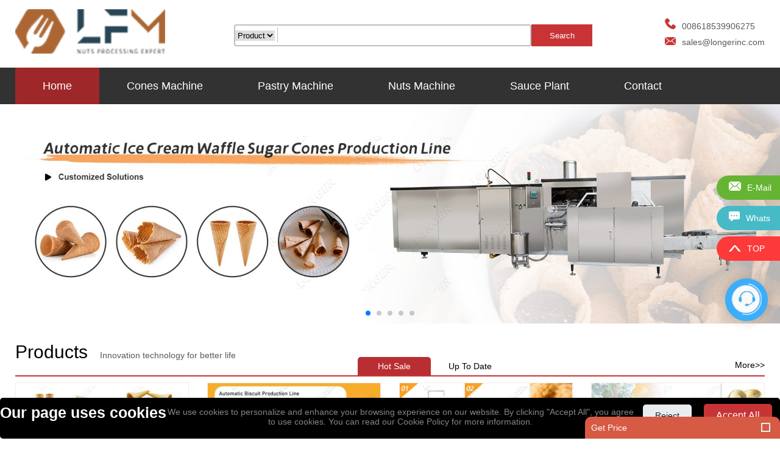

--- FILE ---
content_type: text/html
request_url: https://www.longer-machinery.com/
body_size: 8870
content:
<!DOCTYPE html>
<html>
	<head>
		<meta charset="utf-8">
		<meta name="viewport" content="width=device-width, initial-scale=1.0">
		<title>LFM - The Top Manufacturer For Food Processing Machinery</title>
		<meta name="keywords" content="ice cream cones machine,instant noodles machine,machine,wafer line,cone production line,biscuit production line" />
		<meta name="description" content="LFM provides first-class ice cream cones machines,biscuit production line,instant noodles machine,cake production line and enterprise production solutions for global users." />
		<meta name="generator" content="Longer" />
		<meta name="author" content="Longer" />
		<meta property="og:locale" content="en_US" />
		<meta property="og:type" content="site" />
		<meta property="og:title" content="LFM - The Top Manufacturer For Food Processing Machinery" />
		<meta property="og:description" content="LFM provides first-class ice cream cones machines,biscuit production line,instant noodles machine,cake production line and enterprise production solutions for global users." />
		<meta property="og:url" content="https://www.longer-machinery.com" />
		<meta property="og:sitename" content="LFM - The Top Manufacturer For Food Processing Machinery" />
		<link rel="canonical" href="https://www.longer-machinery.com"/>
		<link rel="stylesheet" type="text/css" href="/templets/maketpl/style/bootstrap.min.css"/>
		<link rel="stylesheet" type="text/css" href="/templets/maketpl/style/swiper.min.css"/>
		<link rel="stylesheet" type="text/css" href="/templets/maketpl/style/index.css"/>
		<script>(function(w,d,s,l,i){w[l]=w[l]||[];w[l].push({'gtm.start':
new Date().getTime(),event:'gtm.js'});var f=d.getElementsByTagName(s)[0],
j=d.createElement(s),dl=l!='dataLayer'?'&l='+l:'';j.async=true;j.src=
'https://www.googletagmanager.com/gtm.js?id='+i+dl;f.parentNode.insertBefore(j,f);
})(window,document,'script','dataLayer','GTM-P9QG66');</script>
<!-- End Google Tag Manager -->
<!--Bing代码-->
<meta name="msvalidate.01" content="02C2AAEFE10764348D21CC30DAE1050A" />

<meta name="viewport" content="width=device-width,initial-scale=1,minimum-scale=1,maximum-scale=1, user-scalable=no" />

		<script src='https://www.google.com/recaptcha/api.js?hl=en' async defer></script>
		<script src="/templets/maketpl/js/swiper.js" type="text/javascript" charset="utf-8"></script>
		<script src="/templets/maketpl/js/jquery.min.js" type="text/javascript" charset="utf-8"></script>
		<script src="/templets/maketpl/js/index.js" type="text/javascript" charset="utf-8"></script>
	</head>
	<body>
	<!-- Google Tag Manager (noscript) -->
<noscript><iframe src="https://www.googletagmanager.com/ns.html?id=GTM-P9QG66"
height="0" width="0" style="display:none;visibility:hidden"></iframe></noscript>
<!-- End Google Tag Manager (noscript) -->				
		<div class="wrap">
			<header>
				<div class="top">
					<div class="container">
						<div class="row">
							<div class="logo fl_l">
								<a href="/" title=""><img src="/templets/maketpl/images/logo.png" alt=""/></a>
							</div>
							<div class="search fl_l">
								<form  method="get"  action="https://www.longer-machinery.com/plus/search.php">
									<input type="hidden" name="pagesize" value="12" />
									<div class="search_l fl_l">
										<select name="typeid">
											<option value="7">Product</option>
											<option value="30">News</option>
											<option value="19">Case</option>
										</select>
										<input type="text"  id="txt" value="" name="q"/>
									</div>
									<button>Search</button>
								</form>
							</div>
							<ul class="top_con fl_r">
								<li><img src="/templets/maketpl/images/teln.png" alt=""/><a href="tel:008618539906275" title="">008618539906275</a></li>
								<li><img src="/templets/maketpl/images/emailn.png" alt=""/><a href="mailto:sales@longerinc.com" title="">sales@longerinc.com</a></li>
							</ul>
							<div class="clearfix"></div>
						</div>
					</div>		
				</div>
				<div class="menu">
					<div class="container">
						<div class="row">
							<ul>
								<li class="active"><a href="/" title="">Home</a></li>
								<li><a href="https://www.longer-machinery.com/products/product/cone-machine/" title="">Cones Machine</a></li>
								<li>	
									<a href="https://www.longer-machinery.com/product/noodle-plant/" title="">Pastry Machine</a>
								</li>
								<li><a href="https://www.longer-machinery.com/products/nut-machine/" title="">Nuts Machine</a></li>
								<li><a href="https://www.longer-machinery.com/product/sauce-plant/" title="">Sauce Plant</a></li>
								<li>
									<a href="/contact/" title="">Contact</a>
								</li>
							</ul>
						</div>
					</div>
				</div>
			</header>
			<div class="header-mb">
				<div class="container">
					<div class="logo-mb fl_l">
						<a href="" title=""><img src="/templets/maketpl/images/logo.png" alt=""/></a>
					</div>
					<div class="menu-mb fl_r">
						<img src="/templets/maketpl/images/menun2.png" alt=""/>
						<div class="menu-mb-down">
							<ul>
								<li class="active"><a href="/" title="">Home</a></li>
								<li><a href="https://www.longer-machinery.com/solution.html" title="">Solution</a></li>
								<li>
									<a href="/products/" title="">Products</a>
								</li>
								<li><a href="/about/" title="">About& </a><a href="/service/" title="">Service</a></li>
								<li>
								    <a href="/news/" title="News & Case">News & Case</a></li>
								<li>
									<a href="/gallery/" title="">Gallery</a>
								</li>
								<li>
									<a href="/contact/" title="">Contact</a>
								</li>
							</ul>
						</div>
					</div>
					<div class="clearfix"></div>
					<div class="search-mb">
						<form action="https://www.longer-machinery.com/plus/search.php" method="get">
							<input type="hidden" name="typeid" value="7" />
							<input type="text" name="q" id="" value="" placeholder="Search here"/>
							<button><img src="/templets/maketpl/images/search.png" alt=""/></button>
						</form>
					</div>
				</div>
			</div>
			<div class="banner">
				<div class="swiper-container sw2">
			        <div class="swiper-wrapper">
			        	<div class="swiper-slide" >
                       		<a href="https://www.longer-machinery.com/products/product/cone-machine/sugar-cones-line.html"  title="Automatic Ice Cream Waffle Sugar Cones Production Line">
                       			<img src="/uploads/230818/3-230QQ92K55J.jpg" alt="" />
                    		</a>
			             </div>
<div class="swiper-slide" >
                       		<a href="https://www.longer-machinery.com/products/product/cone-machine/wafer-cone-line.html"  title="Automatic Ice Cream Wafer Cones Processing Line">
                       			<img src="/uploads/230818/3-230QQ92A2N9.jpg" alt="" />
                    		</a>
			             </div>
<div class="swiper-slide" >
                       		<a href="https://www.longer-machinery.com/products/product/wafer-plant/biscuit-line.html"  title="Automatic Biscuit Production Line">
                       			<img src="/uploads/230818/3-230QQ92605220.jpg" alt="" />
                    		</a>
			             </div>
<div class="swiper-slide" >
                       		<a href="https://www.longer-machinery.com/product/noodle-plant/spring-roll-machine.html"  title="Fully Automated Spring Roll Production Line ">
                       			<img src="/uploads/230818/3-230QQ92542505.jpg" alt="" />
                    		</a>
			             </div>
<div class="swiper-slide" >
                       		<a href="https://www.longer-machinery.com/products/product/wafer-plant/cake-making-machine.html"  title="Fully Automated Cake Production Line  ">
                       			<img src="/uploads/230818/3-230QQ92514T4.jpg" alt="" />
                    		</a>
			             </div>

			        </div>
			        <div class="swiper-pagination banner_page page1"></div>
				</div>
			</div>
			<div class="banner banner-mb">
				<div class="swiper-container sw2">
			        <div class="swiper-wrapper">
			            <div class="swiper-slide" >
			           		<a href="https://www.longer-machinery.com/products/product/cone-machine/egg-tart-shell-machine.html"  title="">
			           			<img src="/templets/maketpl/images/bannermb1.jpg" alt="" />
			        		</a>
			            </div>
						<div class="swiper-slide" >
							<a href="https://www.longer-machinery.com/products/product/cone-machine/sugar-cones-line.html"  title="">
								<img src="/templets/maketpl/images/bannermb2.jpg" alt="" />
							</a>
						</div>
						<div class="swiper-slide" >
							<a href="https://www.longer-machinery.com/products/product/cone-machine/wafer-cone-line.html"  title="">
								<img src="/templets/maketpl/images/bannermb3.jpg" alt="" />
							</a>
						</div>
						<div class="swiper-slide" >
							<a href="https://www.longer-machinery.com/products/product/wafer-plant/biscuit-line.html"  title="">
								<img src="/templets/maketpl/images/bannermb4.jpg" alt="" />
							</a>
						</div>
						<div class="swiper-slide" >
							<a href="https://www.longer-machinery.com/product/noodle-plant/spring-roll-machine.html"  title="">
								<img src="/templets/maketpl/images/bannermb5.jpg" alt="" />
							</a>
						</div>
						<div class="swiper-slide" >
							<a href="https://www.longer-machinery.com/products/product/wafer-plant/cake-making-machine.html"  title="">
								<img src="/templets/maketpl/images/bannermb6.jpg" alt="" />
							</a>
						</div>
						<div class="swiper-slide" >
							<a href="https://www.longer-machinery.com/product/noodle-plant/instant-noodle-plant.html"  title="">
								<img src="/templets/maketpl/images/bannermb7.jpg" alt="" />
							</a>
						</div>
						<div class="swiper-slide" >
							<a href="https://www.longer-machinery.com/products/product/cone-machine/egg-tart-shell-machine.html"  title="">
								<img src="/templets/maketpl/images/bannermb8.jpg" alt="" />
							</a>
						</div>
			        </div>
			        <div class="swiper-pagination banner_page page1"></div>
				</div>
			</div>
			<div class="prolist-mb">
				<div class="container">
					<div class="row">
						<div class="col-xs-3">
							<dl>
								<a href="https://www.longer-machinery.com/products/product/cone-machine/" title="">
									<dt><img src="/templets/maketpl/images/pro1.png" alt=""/></dt>
									<dd>Cones Machine</dd>
								</a>
							</dl>
						</div>
						<div class="col-xs-3">
							<dl>
								<a href="https://www.longer-machinery.com/products/product/wafer-plant/" title="">
									<dt><img src="/templets/maketpl/images/pro2.png" alt=""/></dt>
									<dd>Pastry Machine</dd>
								</a>
							</dl>
						</div>
						<div class="col-xs-3">
							<dl>
								<a href="https://www.longer-machinery.com/product/noodle-plant/" title="">
									<dt><img src="/templets/maketpl/images/pro3.png" alt=""/></dt>
									<dd>Noodles Machine</dd>
								</a>
							</dl>
						</div>
						<div class="col-xs-3">
							<dl>
								<a href="https://www.longer-machinery.com/product/chips-plant/" title="">
									<dt><img src="/templets/maketpl/images/pro4.png" alt=""/></dt>
									<dd>Chips Machine </dd>
								</a>
							</dl>
						</div>
						<div class="col-xs-3">
							<dl>
								<a href="https://www.longer-machinery.com/products/nut-machine/" title="">
									<dt><img src="/templets/maketpl/images/pro5.png" alt=""/></dt>
									<dd>Nuts Machine</dd>
								</a>
							</dl>
						</div>
						<div class="col-xs-3">
							<dl>
								<a href="https://www.longer-machinery.com/product/brittle/" title="">
									<dt><img src="/templets/maketpl/images/pro6.png" alt=""/></dt>
									<dd>Brittle Plant</dd>
								</a>
							</dl>
						</div>
						<div class="col-xs-3">
							<dl>
								<a href="https://www.longer-machinery.com/product/sauce-plant/" title="">
									<dt><img src="/templets/maketpl/images/pro7.png" alt=""/></dt>
									<dd>Sauce Plant</dd>
								</a>
							</dl>
						</div>
						<div class="col-xs-3">
							<dl>
								<a href="https://www.longer-machinery.com/products/" title="">
									<dt><img src="/templets/maketpl/images/pro8.png" alt=""/></dt>
									<dd>All Products</dd>
								</a>
							</dl>
						</div>
						<div class="clearfix"></div>
					</div>
				</div>
			</div>
			<div class="product-mb">
				<div class="container">
					<div class="pro-mb-tit">
						<img src="/templets/maketpl/images/pro.png" alt=""/>Big Hits
						<a href="" title="">See More ></a>
					</div>
					<div class="pro-mb-mian">
						<div class="swiper-container gallery-top">
					        <div class="swiper-wrapper">
					        	<div class="swiper-slide">
					            	<div class="pro-mb-con">
					            		<div class="row">
					            			<a href="/products/nut-machine/peanut-cutting-machine-for-sale.html" title="500kg/h Roasted Peanut Peeling and Half Cutting Machine">
						            			<div class="col-xs-5">
						            				<img src="/uploads/250507/3-25050GH559647.jpg" alt="500kg/h Roasted Peanut Peeling and Half Cutting Machine"/>
						            			</div>
						            			<div class="col-xs-7">
						            				<h3>500kg/h Roasted Peanut Peeling and Half Cutting Machine</h3>
						            				<span>See More</span>
						            			</div>
						            			<div class="clearfix"></div>
					            			</a>
					            		</div>
					            	</div>
					            </div>
<div class="swiper-slide">
					            	<div class="pro-mb-con">
					            		<div class="row">
					            			<a href="/products/washing/salad-processing-line.html" title="Automatic Salad Vegetable Processing Plant for Lettuce Cucumber">
						            			<div class="col-xs-5">
						            				<img src="/uploads/240815/1-240Q51Q443295.jpg" alt="Automatic Salad Vegetable Processing Plant for Lettuce Cucumber"/>
						            			</div>
						            			<div class="col-xs-7">
						            				<h3>Automatic Salad Vegetable Processing Plant for Lettuce Cucumber</h3>
						            				<span>See More</span>
						            			</div>
						            			<div class="clearfix"></div>
					            			</a>
					            		</div>
					            	</div>
					            </div>
<div class="swiper-slide">
					            	<div class="pro-mb-con">
					            		<div class="row">
					            			<a href="/products/washing/vegetable-washer.html" title="Stainless Steel Leaves Vegetable Washing Machine with Air Bubble Cleaning">
						            			<div class="col-xs-5">
						            				<img src="/uploads/210305/3-210305131I5328.jpg" alt="Stainless Steel Leaves Vegetable Washing Machine with Air Bubble Cleaning"/>
						            			</div>
						            			<div class="col-xs-7">
						            				<h3>Stainless Steel Leaves Vegetable Washing Machine with Air Bubble Cleaning</h3>
						            				<span>See More</span>
						            			</div>
						            			<div class="clearfix"></div>
					            			</a>
					            		</div>
					            	</div>
					            </div>
<div class="swiper-slide">
					            	<div class="pro-mb-con">
					            		<div class="row">
					            			<a href="/products/product/cone-machine/wafer-cones-machine.html" title="Ice Cream Wafer Cones Making Machine for Factory Use Price">
						            			<div class="col-xs-5">
						            				<img src="/uploads/200514/3-2005141Q55QT.jpg" alt="Ice Cream Wafer Cones Making Machine for Factory Use Price"/>
						            			</div>
						            			<div class="col-xs-7">
						            				<h3>Ice Cream Wafer Cones Making Machine for Factory Use Price</h3>
						            				<span>See More</span>
						            			</div>
						            			<div class="clearfix"></div>
					            			</a>
					            		</div>
					            	</div>
					            </div>
<div class="swiper-slide">
					            	<div class="pro-mb-con">
					            		<div class="row">
					            			<a href="/products/product/cone-machine/wafer-cone-line.html" title="Automatic Ice Cream Wafer Cones Processing Line Price">
						            			<div class="col-xs-5">
						            				<img src="/uploads/200109/3-200109113203P2.jpg" alt="Automatic Ice Cream Wafer Cones Processing Line Price"/>
						            			</div>
						            			<div class="col-xs-7">
						            				<h3>Automatic Ice Cream Wafer Cones Processing Line Price</h3>
						            				<span>See More</span>
						            			</div>
						            			<div class="clearfix"></div>
					            			</a>
					            		</div>
					            	</div>
					            </div>

					        </div>
					   	</div>						    							
						<div class="swiper-container gallery-thumbs">
					        <div class="swiper-wrapper">
					        	<div class="swiper-slide"><img src="/uploads/250507/3-25050GH559647.jpg" alt="500kg/h Roasted Peanut Peeling and Half Cutting Machine"/></div>
<div class="swiper-slide"><img src="/uploads/240815/1-240Q51Q443295.jpg" alt="Automatic Salad Vegetable Processing Plant for Lettuce Cucumber"/></div>
<div class="swiper-slide"><img src="/uploads/210305/3-210305131I5328.jpg" alt="Stainless Steel Leaves Vegetable Washing Machine with Air Bubble Cleaning"/></div>
<div class="swiper-slide"><img src="/uploads/200514/3-2005141Q55QT.jpg" alt="Ice Cream Wafer Cones Making Machine for Factory Use Price"/></div>
<div class="swiper-slide"><img src="/uploads/200109/3-200109113203P2.jpg" alt="Automatic Ice Cream Wafer Cones Processing Line Price"/></div>
<div class="swiper-slide"><img src="/uploads/210305/3-21030511134OF.jpg" alt="Durable Fruit Strawberry Washing Equipment Supplier"/></div>
						           
					       </div>
					 	</div>	
					</div>
				</div>
			</div>
			<div class="product">
				<div class="container">
					<div class="row">
						<div class="product-tit">
							<div class="product-tit-l fl_l">
								<a href="https://www.longer-machinery.com/products/"><span>Products</span></a>Innovation technology for better life
							</div>
							<div class="product-tit-m fl_l">
								<ul>
									<li class="active"><a>Hot Sale</a></li>
									<li><a>Up To Date</a></li>
								</ul>
							</div>
							<div class="product-tit-r fl_r">
								<a href="https://www.longer-machinery.com/products/" title="">More>></a>
							</div>
							<div class="clearfix"></div>
						</div>
						<div class="main-mb-tit">
							<div class="container">
								<img src="/templets/maketpl/images/hot.png" alt=""/>Hot Product
								<a href="https://www.longer-machinery.com/products/" title="">See More ></a>
							</div>
						</div>
						<div class="product-main product-block">
							<div class="row">
								<div class="col-md-3 col-xs-6 col-sm-6">
									<div class="product-con">
										<a href="/products/product/cone-machine/wafer-cone-line.html" title="Automatic Ice Cream Wafer Cones Processing Line Price">
											<img src="/uploads/200109/3-200109113203P2.jpg" alt="Automatic Ice Cream Wafer Cones Processing Line Price"/>
											<div class="product-con-tit">
												<h3>Automatic Ice Cream Wafer Cones Processing Line Price</h3>
											</div>
										</a>
									</div>
								</div>
<div class="col-md-3 col-xs-6 col-sm-6">
									<div class="product-con">
										<a href="/products/product/wafer-plant/biscuit-line.html" title="Multifunctional Biscuit Automatic Processing Plant Manufacturer">
											<img src="/uploads/230920/3-230920141125644.jpg" alt="Multifunctional Biscuit Automatic Processing Plant Manufacturer"/>
											<div class="product-con-tit">
												<h3>Multifunctional Biscuit Automatic Processing Plant Manufacturer</h3>
											</div>
										</a>
									</div>
								</div>
<div class="col-md-3 col-xs-6 col-sm-6">
									<div class="product-con">
										<a href="/product/chips-plant/chicken-nuggets-machine.html" title="Chicken Nuggets Processing Line|Chicken Nuggets Frying Plant">
											<img src="/uploads/230920/3-230920141045N4.jpg" alt="Chicken Nuggets Processing Line|Chicken Nuggets Frying Plant"/>
											<div class="product-con-tit">
												<h3>Chicken Nuggets Processing Line|Chicken Nuggets Frying Plant</h3>
											</div>
										</a>
									</div>
								</div>
<div class="col-md-3 col-xs-6 col-sm-6">
									<div class="product-con">
										<a href="/products/product/cone-machine/egg-tart-shell-machine.html" title="Automatic Tartlet Egg Tart Shells Press Machine">
											<img src="/uploads/230919/3-2309191KU2W6.jpg" alt="Automatic Tartlet Egg Tart Shells Press Machine"/>
											<div class="product-con-tit">
												<h3>Automatic Tartlet Egg Tart Shells Press Machine</h3>
											</div>
										</a>
									</div>
								</div>
<div class="col-md-3 col-xs-6 col-sm-6">
									<div class="product-con">
										<a href="/product/noodle-plant/instant-noodle-plant.html" title="<strong>Fried Instant Noodle Processing Line|Full Instant Noodle Plant</strong>">
											<img src="/uploads/160819/3-160Q91AFN59.jpg" alt="<strong>Fried Instant Noodle Processing Line|Full Instant Noodle Plant</strong>"/>
											<div class="product-con-tit">
												<h3><strong>Fried Instant Noodle Processing Line|Full Instant Noodle Plant</strong></h3>
											</div>
										</a>
									</div>
								</div>
<div class="col-md-3 col-xs-6 col-sm-6">
									<div class="product-con">
										<a href="/product/noodle-plant/spring-roll-machine.html" title="<strong>Fully Automatic Spring Rolls Making Machine Factory Price</strong>">
											<img src="/uploads/220316/3-220316164R2520.jpg" alt="<strong>Fully Automatic Spring Rolls Making Machine Factory Price</strong>"/>
											<div class="product-con-tit">
												<h3><strong>Fully Automatic Spring Rolls Making Machine Factory Price</strong></h3>
											</div>
										</a>
									</div>
								</div>
<div class="col-md-3 col-xs-6 col-sm-6">
									<div class="product-con">
										<a href="/products/product/cone-machine/waffle-cones-machine.html" title="Crisp Ice Cream Waffle Cones Making Machine Manufacturer">
											<img src="/uploads/200723/3-200H311194AH.jpg" alt="Crisp Ice Cream Waffle Cones Making Machine Manufacturer"/>
											<div class="product-con-tit">
												<h3>Crisp Ice Cream Waffle Cones Making Machine Manufacturer</h3>
											</div>
										</a>
									</div>
								</div>
<div class="col-md-3 col-xs-6 col-sm-6">
									<div class="product-con">
										<a href="/products/product/cone-machine/sugar-cones-line.html" title="Automatic Ice Cream Waffle Sugar Cones Production Line">
											<img src="/uploads/200401/3-2004011P012453.jpg" alt="Automatic Ice Cream Waffle Sugar Cones Production Line"/>
											<div class="product-con-tit">
												<h3>Automatic Ice Cream Waffle Sugar Cones Production Line</h3>
											</div>
										</a>
									</div>
								</div>
	

								<div class="clearfix"></div>
							</div>
						</div>
						<div class="product-main">
							<div class="row">
								<div class="col-md-3 col-xs-6 col-sm-6">
									<div class="product-con">
										<a href="/products/product/cone-machine/wafer-cone-line.html" title="Automatic Ice Cream Wafer Cones Processing Line Price">
											<img src="/uploads/200109/3-200109113203P2.jpg" alt="Automatic Ice Cream Wafer Cones Processing Line Price"/>
											<div class="product-con-tit">
												<h3>Automatic Ice Cream Wafer Cones Processing Line Price</h3>
											</div>
										</a>
									</div>
								</div>
<div class="col-md-3 col-xs-6 col-sm-6">
									<div class="product-con">
										<a href="/product/noodle-plant/spring-roll-machine.html" title="<strong>Fully Automatic Spring Rolls Making Machine Factory Price</strong>">
											<img src="/uploads/220316/3-220316164R2520.jpg" alt="<strong>Fully Automatic Spring Rolls Making Machine Factory Price</strong>"/>
											<div class="product-con-tit">
												<h3><strong>Fully Automatic Spring Rolls Making Machine Factory Price</strong></h3>
											</div>
										</a>
									</div>
								</div>
<div class="col-md-3 col-xs-6 col-sm-6">
									<div class="product-con">
										<a href="/products/product/cone-machine/waffle-cones-machine.html" title="Crisp Ice Cream Waffle Cones Making Machine Manufacturer">
											<img src="/uploads/200723/3-200H311194AH.jpg" alt="Crisp Ice Cream Waffle Cones Making Machine Manufacturer"/>
											<div class="product-con-tit">
												<h3>Crisp Ice Cream Waffle Cones Making Machine Manufacturer</h3>
											</div>
										</a>
									</div>
								</div>
<div class="col-md-3 col-xs-6 col-sm-6">
									<div class="product-con">
										<a href="/product/noodle-plant/lumpia-wrapper-maker.html" title="<strong>Egg Roll Skin Machine Lumpia Wrapper Making Equipment</strong>">
											<img src="/uploads/220303/3-2203031H324145.jpg" alt="<strong>Egg Roll Skin Machine Lumpia Wrapper Making Equipment</strong>"/>
											<div class="product-con-tit">
												<h3><strong>Egg Roll Skin Machine Lumpia Wrapper Making Equipment</strong></h3>
											</div>
										</a>
									</div>
								</div>
<div class="col-md-3 col-xs-6 col-sm-6">
									<div class="product-con">
										<a href="/product/noodle-plant/injera-maker.html" title="<strong>Automatic Lumpia Spring Roll Wrapper Machine Supplier</strong>">
											<img src="/uploads/220303/3-2203031A4261O.jpg" alt="<strong>Automatic Lumpia Spring Roll Wrapper Machine Supplier</strong>"/>
											<div class="product-con-tit">
												<h3><strong>Automatic Lumpia Spring Roll Wrapper Machine Supplier</strong></h3>
											</div>
										</a>
									</div>
								</div>
<div class="col-md-3 col-xs-6 col-sm-6">
									<div class="product-con">
										<a href="/product/noodle-plant/injera-baking-machine.html" title="<strong>Automatic Continuous Injera Making Machine Production Line For Sale</strong>">
											<img src="/uploads/210506/3-2105061K600158.jpg" alt="<strong>Automatic Continuous Injera Making Machine Production Line For Sale</strong>"/>
											<div class="product-con-tit">
												<h3><strong>Automatic Continuous Injera Making Machine Production Line For Sale</strong></h3>
											</div>
										</a>
									</div>
								</div>
<div class="col-md-3 col-xs-6 col-sm-6">
									<div class="product-con">
										<a href="/product/chips-plant/auto-fryer.html" title="Industrial Continuous Fryer For Chips Peanuts Gulab Jamun">
											<img src="/uploads/200423/3-2004231S151453.jpg" alt="Industrial Continuous Fryer For Chips Peanuts Gulab Jamun"/>
											<div class="product-con-tit">
												<h3>Industrial Continuous Fryer For Chips Peanuts Gulab Jamun</h3>
											</div>
										</a>
									</div>
								</div>
<div class="col-md-3 col-xs-6 col-sm-6">
									<div class="product-con">
										<a href="/products/product/cone-machine/cones-maker-40.html" title="Ice Cream Wafer Cones Maker Machine Price LGDW-40">
											<img src="/uploads/200416/3-200416154T92a.jpg" alt="Ice Cream Wafer Cones Maker Machine Price LGDW-40"/>
											<div class="product-con-tit">
												<h3>Ice Cream Wafer Cones Maker Machine Price LGDW-40</h3>
											</div>
										</a>
									</div>
								</div>
			
								<div class="clearfix"></div>
							</div>
						</div>
					</div>
				</div>
			</div>
			<div class="blog-mb">
				<div class="main-mb-tit">
					<div class="container">
						<img src="/templets/maketpl/images/blog.png" alt=""/>News/Cases
						<a href="https://www.longer-machinery.com/news/" title="">See More ></a>
					</div>
				</div>
				<div class="container">
					<div class="blog-mb-con">
						<div class="row">
							<a href="/news/how-automation-changing-spring-roll-manu.html" title="How Automation Is Changing Spring Roll Manufacturing">
								<div class="col-xs-7">
									<div class="blog-mb-l">
										<h3>How Automation Is Changing Spring Roll Manufacturing</h3>
										<p>Making spring rolls at scale is no longer just about speed — it's about precision, hygiene, and consistency. That’s w...</p>
										<span>See More ></span>
									</div>
								</div>
								<div class="col-xs-5">
									<img src="/uploads/250808/3-250PQ636264Q.jpg" alt=""/>
								</div>
								<div class="clearfix"></div>
							</a>
						</div>
					</div>
<div class="blog-mb-con">
						<div class="row">
							<a href="/news/improve-quality-output-spring-roll-produ.html" title="Improve Quality and Output with a Spring Roll Production Line">
								<div class="col-xs-7">
									<div class="blog-mb-l">
										<h3>Improve Quality and Output with a Spring Roll Production Line</h3>
										<p>Producing spring rolls by hand can be labor-intensive and inconsistent. A fully automated spring roll production line sol...</p>
										<span>See More ></span>
									</div>
								</div>
								<div class="col-xs-5">
									<img src="/uploads/250801/3-250P116221aI.jpg" alt=""/>
								</div>
								<div class="clearfix"></div>
							</a>
						</div>
					</div>
<div class="blog-mb-con">
						<div class="row">
							<a href="/news/gelgoog-coming-south-america.html" title="GELGOOG is coming to South America! ">
								<div class="col-xs-7">
									<div class="blog-mb-l">
										<h3>GELGOOG is coming to South America! </h3>
										<p>From July 29 to August 28, the GELGOOG team—Nancy, Fred, and Rick—will be visiting customers across Peru, Bolivia, an...</p>
										<span>See More ></span>
									</div>
								</div>
								<div class="col-xs-5">
									<img src="/uploads/250725/3-250H5155251R6.jpg" alt=""/>
								</div>
								<div class="clearfix"></div>
							</a>
						</div>
					</div>
<div class="blog-mb-con">
						<div class="row">
							<a href="/news/coming-to-south-america.html" title=" ¡GELGOOG viene a Sudamérica! ">
								<div class="col-xs-7">
									<div class="blog-mb-l">
										<h3> ¡GELGOOG viene a Sudamérica! </h3>
										<p>Del 29 de julio al 28 de agosto, el equipo de GELGOOG -Nancy, Fred y Rick- visitará a clientes en Perú, Bolivia y Méxi...</p>
										<span>See More ></span>
									</div>
								</div>
								<div class="col-xs-5">
									<img src="/uploads/250725/3-250H5155202O7.jpg" alt=""/>
								</div>
								<div class="clearfix"></div>
							</a>
						</div>
					</div>
		
				</div>
			</div>
			<div class="customer-mb">
				<div class="main-mb-tit">
					<div class="container">
						<img src="/templets/maketpl/images/kehu.png" alt=""/>Cooperative Customer
						<a href="https://www.longer-machinery.com/customer.html" title="">See More ></a>
					</div>
				</div>
				<div class="container">
					<div class="row">
						<div class="col-xs-6 col-sm-6">
							<div class="customer-con">
								<dl>
									<dt><img src="/templets/maketpl/images/kehu/_0001.png" alt=""/></dt>
									<dd>Indonesia</dd>
								</dl>
							</div>
						</div>
						<div class="col-xs-6 col-sm-6">
							<div class="customer-con">
								<dl>
									<dt><img src="/templets/maketpl/images/kehu/_0009.png" alt=""/></dt>
									<dd>Malaysia</dd>
								</dl>
							</div>
						</div>
						<div class="col-xs-6 col-sm-6">
							<div class="customer-con">
								<dl>
									<dt><img src="/templets/maketpl/images/kehu/_0003.png" alt=""/></dt>
									<dd>Zambia</dd>
								</dl>
							</div>
						</div>
						<div class="col-xs-6 col-sm-6">
							<div class="customer-con">
								<dl>
									<dt><img src="/templets/maketpl/images/kehu/_0010.png" alt=""/></dt>
									<dd>United States</dd>
								</dl>
							</div>
						</div>
						
						<div class="clearfix"></div>
					</div>
				</div>
			</div>
			<div class="contact-mb">
				<div class="main-mb-tit">
					<div class="container">
						<img src="/templets/maketpl/images/kehu.png" alt=""/>Contact us
						<a href="https://www.longer-machinery.com/contact/" title="">See More ></a>
					</div>
				</div>
				<ul>
					<li><span>Email:</span><a href="mailto:sales@longerinc.com" title="">sales@longerinc.com</a></li>
					<li><span>Skype:</span><a href="skype:ggjxmachine" title="">ggjxmachine</a></li>
					<li><span>Tel:</span><a ><a href="tel:008618539906275">008618539906275</a></a></li>
					<li><span>Business Mobile:</span><a><a href="tel:008618539906275">008618539906275</a></a></li>
				</ul>
			</div>
			<div class="form-mb">
				<div class="container">
					<div class="foot-r form-mb-con">
						<form  name="contactform"  method="post" action="/plus/guestbook.php" onsubmit="return ck_email()&&ck_message()&&ck_code()">
							<input type='hidden' name='action' value='save' />
							<input type="hidden" name="title" value="" />
							<input id='urlpath' type='hidden' name='urlpath' value='' />
							<script>
								document.getElementById('urlpath').value = window.location.href + " Pre Page: " + document.referrer;
							</script>
							<div class="antispam-group" style="display: none;">             
                                <input type="text" name="number" class="antispam-control" value="" autocomplete="off" />
                            </div>
							<p>Online service</p>
							<span>*Email</span>
							<div class="form-mb-con">
								<input class="ym-record-keys" type="text" name="email" id="footmb_email" value="" placeholder="Enter your email" onblur="ck_email()" />
								<span id="p1"></span>
							</div>
							<span>Country</span>
							<input type="text" name="country" id="" value="" placeholder="Enter your country"/>
							<span>Tel</span>
							<input type="text" name="tel" id="" value="" placeholder="Enter your tel"/>
							<span>Company</span>
							<input type="text" name="company" id="" value="" placeholder="Enter your company"/>
							<span>Website</span>
							<input type="text" name="website" id="" value="" placeholder="Enter your website"/>
							<span>*Message</span>
							<div class="form-mb-con">
								<textarea name="msg" rows="" cols="" id="footmb_message" placeholder="Briefly describe your needs" onblur="ck_message()" class="ym-record-keys"></textarea>
								<span id="p2"></span>
							</div>
							<span>*Validate Code</span>
							<span style="display: block;">  Please enter the numbers in the picture<span class="star" style="display: inline; "> *</span></span>
							<div class="form-mb-con">
								<input name="validate" title="validate code" id="code-n" type="text" placeholder="" onblur="ck_code()" />
								<img src="/include/vdimgck.php">
								<span id="p3"></span>
							</div>
							<button type="reset">Reset</button><button>Send</button>
							<div class="clearfix"></div>
						</form>
					</div>
				</div>
			</div>
			<div class="features_sec4">
				<div class="container">
					<div class="onecol_sixty">
						<div class="title2">
							<h2><span class="text">About Us</span><em>Top Food Machine Manufacturer</em></h2>
						</div>
							<div class="josstext"><br /> LFM is carried out in 2010 after the establishment of enterprise of the limited liability company, which is technology-intensive areas of key enterprises in Zhengzhou National Spark 27.<span></span></div>
						<div class="">
							<div class="one_third">
								<div class="box"><a href="/about/"><img src="/images/site/site-img33.jpg" alt="" /></a>
									<h5>Integrity</h5>
									<p>We constantly improve service levels,listen to the customers,provide upgraded machines and solutions according to the market . </p>
									<br /> <a href="/about/">Read More >></a></div>
							</div>
							<div class="one_third">
								<div class="box"><a href="/about/"><img src="/images/site/site-img34.jpg" alt="" /></a>
									<h5>Quality</h5>
									<p>We LFM people are always adhering to the principle of “Quality and Service Firstly ,Develop with Customers”. Passed the SGS, ISO ,CE,BV ...</p>
									<br /> <a href="/about/">Read More >></a></div>
							</div>
							<div class="one_third last">
								<div class="box"><a href="/about/"><img src="/images/site/site-img35.jpg" alt="" /></a>
									<h5>Principle</h5>
									<p>LFM People pursues the value of “Principle,Dare Play ,Honesty ,Cooperation ,Fairness ,Keep pace with the times”,and serve your wholeheartedly .</p>
									<br /> <a href="/about/">Read More >></a></div>
							</div>
						</div>
					</div>
					<div class="onecol_forty last">
						<div class="peosays">
							<h3 class="unline"><i class="fa fa-comments"></i><a href="/news/">News & Cases</a></h3> <div class="clearfix"></div>
							<div class="lblogs animate" data-anim-type="fadeIn" data-anim-delay="300">
								<div class="lbimg"><span><strong>Aug</strong> 08</span> </div>
								<h5><a href="/news/how-automation-changing-spring-roll-manu.html">How Automation Is Changing Spri</a></h5>
								<p>Making spring rolls at scale is no longer just about speed — it's about precision, hygiene, and consistency. That’s why more food manufacturers are investing in a fully automate </p>
								<a class="remobut" href="/news/how-automation-changing-spring-roll-manu.html"> Read more... </a>
							</div>
<div class="clearfix"></div><br>
							<div class="lblogs animate" data-anim-type="fadeIn" data-anim-delay="300">
								<div class="lbimg"><span><strong>Aug</strong> 01</span> </div>
								<h5><a href="/news/improve-quality-output-spring-roll-produ.html">Improve Quality and Output with</a></h5>
								<p>Producing spring rolls by hand can be labor-intensive and inconsistent. A fully automated spring roll production line solves these issues by standardizing each step — from wrapper </p>
								<a class="remobut" href="/news/improve-quality-output-spring-roll-produ.html"> Read more... </a>
							</div>

						</div>
					</div>
				</div>
			</div>
			<div class="clearfix"></div>
			<div class="customer">
				<div class="container">
					<div class="row">
						<div class="customer-tit">
							Cooperative Customer
							<a href="https://www.longer-machinery.com/customer.html" title="">More >></a>
						</div>
						<div class="row">
							<div class="col-md-3">
								<div class="customer-con">
									<dl>
										<dt><img src="/templets/maketpl/images/kehu/_0001.png" alt=""/></dt>
										<dd>Indonesia</dd>
									</dl>
								</div>
							</div>
							<div class="col-md-3">
								<div class="customer-con">
									<dl>
										<dt><img src="/templets/maketpl/images/kehu/_0009.png" alt=""/></dt>
										<dd>Malaysia</dd>
									</dl>
								</div>
							</div>
							<div class="col-md-3">
								<div class="customer-con">
									<dl>
										<dt><img src="/templets/maketpl/images/kehu/_0003.png" alt=""/></dt>
										<dd>Zambia</dd>
									</dl>
								</div>
							</div>
							<div class="col-md-3">
								<div class="customer-con">
									<dl>
										<dt><img src="/templets/maketpl/images/kehu/_0010.png" alt=""/></dt>
										<dd>United States</dd>
									</dl>
								</div>
							</div>
							<div class="col-md-3">
								<div class="customer-con">
									<dl>
										<dt><img src="/templets/maketpl/images/kehu/_0005.png" alt=""/></dt>
										<dd>Italy</dd>
									</dl>
								</div>
							</div>
							<div class="col-md-3">
								<div class="customer-con">
									<dl>
										<dt><img src="/templets/maketpl/images/kehu/_0006.png" alt=""/></dt>
										<dd>United States</dd>
									</dl>
								</div>
							</div>
							<div class="col-md-3">
								<div class="customer-con">
									<dl>
										<dt><img src="/templets/maketpl/images/kehu/_0007.png" alt=""/></dt>
										<dd>Canada</dd>
									</dl>
								</div>
							</div>
							<div class="col-md-3">
								<div class="customer-con">
									<dl>
										<dt><img src="/templets/maketpl/images/kehu/_0008.png" alt=""/></dt>
										<dd>Vietnam</dd>
									</dl>
								</div>
							</div>
							<div class="clearfix"></div>
						</div>
					</div>
				</div>
			</div>
			<footer>
				<div class="container">
					<div class="row">
						<div class="footer-nav">
							<span>Navigation</span>
							<ul>
								<li><a href="/about/" title="">About</a></li>
								<li>
									<a href="/products/" title="">Products</a>
								</li>
								<li><a href="/service/" title="">Service</a></li>
								<li><a href="/news/" title="">News & </a><a href="/news/" title="">Cases</a></li>
								<li>
									<a href="/gallery/" title="">Gallery</a>
								</li>
								<li>
									<a href="/contact/" title="">Contact</a>
								</li>
							</ul>
						</div>
						<div class="row">
							<div class="col-md-3">
								<div class="foot-c">
									<div class="foot-tit">
										Contact Us
									</div>
									<a href="mailto:sales@longerinc.com" title=""><img src="/templets/maketpl/images/f-email.png"/>Email: sales@longerinc.com</a>
									
									<a href="tel:008618539906275"><img src="/templets/maketpl/images/f-tel.png"/>Tel: 008618539906275</a>
									<a href="tel:008618539906275"><img src="/templets/maketpl/images/f-tel2.png"/>Business Mobile:008618539906275</a>
									<span><img src="/templets/maketpl/images/f-wei.png"/>Address: 8th Floor, Building 8, Jingkai Square, No.1507, Hanghai East Road, Free Trade Zone, Zhengzhou,China.</span>
								</div>
							</div>
							<div class="col-md-6">
								<div class="foot-a">
									<div class="foot-tit">
										About Us
									</div>
									<span>LFM(Longer Food Machinery) is an independent brand of GELGOOG. LFM is carried out in 2010 after the establishment of enterprise of the limited liability company, which is technology-intensive areas of key enterprises in Zhengzhou National Spark 27. Main products of LFM are: Fries machine, noodle machines, nuts processing machine and cones machines, etc. The products sell well in 130 countries, well received by customers. LFM has passed certificates of CO, FAT , Form A, Form B, Form C, Form E, Form F, Form R, COC, PVOC, SONCAP, SGS, SASO, CE.</span>
								</div>
							</div>
							<div class="col-md-3">
								<div class="foot-r">
									<form name="contactform" method="post" action="/plus/guestbook.php" onsubmit="return email()&&message()&&code()">
										<input type='hidden' name='action' value='save' />
										<input type="hidden" name="title" value="" />
										<input id='urlpath3' type='hidden' name='urlpath' value='' />
										<script>
											document.getElementById('urlpath3').value = window.location.href + " Pre Page: " + document.referrer;
										</script>
										<div class="antispam-group" style="display: none;">             
                                            <input type="text" name="number" class="antispam-control" value="" autocomplete="off" />
                                        </div>
										<span>*Email</span>
										<div class="form-pc-con">
											<input type="text" name="email" class="ym-record-keys" id="footpc_email" value="" placeholder="Enter your email" onblur="email()"/>
											<span id="p4"></span>
										</div>
										<span>Country</span>
										<input type="text" name="country" id="" value="" placeholder="Enter your country"/>
										<span>Tel</span>
										<input type="text" name="tel" id="" value="" placeholder="Enter your tel"/>
										
										<span>*Message</span>
										<div class="form-pc-con">
											<textarea name="msg" rows="" cols="" id="footpc_message" placeholder="Briefly describe your needs" onblur="message()" class="ym-record-keys"></textarea>
											<span id="p5"></span>
										</div>
										<span>*Validate Code</span>
										<span style="display: block;">  Please enter the numbers in the picture<span class="star" style="display: inline; "> *</span></span>
										<div class="form-pc-con">
											<input name="validate" title="validate code" id="code-y" type="text" placeholder="" onblur="code()"/>
											<img src="/include/vdimgck.php">
											<span id="p6"></span>
										</div>
										<button>Send</button>
									</form>
								</div>
							</div>
							<div class="clearfix"></div>
							
						</div>
					</div>
				</div>
			</footer>
			<div class="foot-b">
				COPYRIGHT © 2010- <span></span> BY LFM COMPANY
			</div>
			<script>
				var time = new Date();
				var timey = time.getFullYear();
				$('.foot-b span').append(timey);
			</script>
		</div>	
		<div class="rect">

   <p>Get Price <span></span></p>
<div class="clearfix"></div>
   <form action="/plus/guestbook.php" method="post" class="rect-b" onsubmit = "return cr_email()&&cr_message()">

    <input type="hidden" name="action" value="save" />

    <input type="hidden" name="title" value="" />

    <input type="hidden" name="urlpath" id="urlpath15" value="" />

<script>document.getElementById('urlpath15').value=window.location.href+ " \n<br>Pre Page: " + document.referrer;</script>
<div class="antispam-group" style="display: none;">             
<input type="text" name="number" class="antispam-control" value="" autocomplete="off" />
</div>
      <textarea name="msg" title="Message" placeholder="*Message" id='messaa' onblur="cr_message()" class="ym-record-keys"></textarea>

      <span id="paa"></span>

      <input name="email" id="emailaa" placeholder="*Email" type="text" title="Email" onblur="cr_email()" class="ym-record-keys">

      <span id="pbb"></span>

      <input name="tel" placeholder="Phone|WhatsApp(option)" class = "ym-record-keys" type="text" title="Phone|WhatsAppy">

      <div>

     
        <input name="validate" type="text"  placeholder="*Code" required="required" oninvalid="setCustomValidity('Please fill in the right number!');" oninput="setCustomValidity('');" title="Number" pattern="[a-zA-Z\d]{4}" >

        <img src="/include/vdimgck.php" alt="Number" id="validate" onclick="this.src='/include/vdimgck.php?rand=' + Math.random();" /> <a href="javascript:;" onclick="javascript:document.getElementById('validate').src='/include/vdimgck.php?rand=' + Math.random();">Change</a>

      	

      </div>

       <input type="submit" value="SEND">

   </form>

</div>
<!-- Yandex.Metrika counter -->
<script type="text/javascript" >
   (function(m,e,t,r,i,k,a){m[i]=m[i]||function(){(m[i].a=m[i].a||[]).push(arguments)};
   m[i].l=1*new Date();k=e.createElement(t),a=e.getElementsByTagName(t)[0],k.async=1,k.src=r,a.parentNode.insertBefore(k,a)})
   (window, document, "script", "https://mc.yandex.ru/metrika/tag.js", "ym");

   ym(44139524, "init", {
        clickmap:true,
        trackLinks:true,
        accurateTrackBounce:true,
        webvisor:true,
        trackHash:true,
        ecommerce:"dataLayer"
   });
</script>
<!-- /Yandex.Metrika counter -->
<script type="text/javascript">
	$(".rect>p").click(function() {
		$(".rect p").toggleClass("rect_p")
	  $(this).children('span').toggleClass("active");
	 $(".rect-b").slideToggle();
	});
	function cr_email()  
	{  
		
	    var reg=/^\s*([A-Za-z0-9]+[-_.]{0,})+([A-Za-z0-9]+[-_.]{0,})*@([A-Za-z0-9]+([-_.]{0,})+)+[A-Za-z0-9]+\s*$/ ; 
                    
	    var str=document.getElementById("emailaa").value;  
	    if (reg.test(str)==true){  
	        document.getElementById("pbb").innerHTML="<font color='green'>The entered email is available</font>"  
	        return true;  
	    }else {  
	        document.getElementById("pbb").innerHTML="<font color='red'>Please enter your vaild email</font>";  
	        return false;  
	    }; 
	};
function cr_message()  
	{  
	    var reg= /\S/;
	    var str=document.getElementById("messaa").value;  
	    if (reg.test(str)==true){  
	        document.getElementById("paa").innerHTML="<font color='green'>This is a available message</font>"  
	        return true; 
	    }else {  
	        document.getElementById("paa").innerHTML="<font color='red'>Please enter your message</font>";
	       return false; 
	    }  
	};
</script>
<div class="contactfix">
	<ul>
		<li style="background: #66b433;"><span><img src="/templets/maketpl/images/emailx.png"/>E-Mail</span><a href="mailto:sales@longerinc.com" title="">sales@longerinc.com</a></li>
		<li style="background: #46bac6;"><span><img src="/templets/maketpl/images/chatx.png"/>Whats</span><a href="https://web.whatsapp.com/send?phone=008618539906275">008618539906275</a></li>
		<li class="fhtop" style="background: #fd3939;"><span><img src="/templets/maketpl/images/topx.png"/>TOP</span><a href="" title=""></a></li>
	</ul>
	<div class="swt">
		<a href="javascript:openZoosUrl();" title=""><img src="/templets/maketpl/images/gic-fuwu.png"/></a>
	</div>
</div>
<style type="text/css">
	@media only screen and (min-width:1200px ) {
		#LRdiv0{
			display: none !important;
		}
	}
</style>
<script type="text/javascript">
	 $(".fhtop").click(function(){
        $('body,html').animate({scrollTop:0},1000);
        return false;
    });
</script>
<script language="javascript" src="https://dht.zoosnet.net/JS/LsJS.aspx?siteid=DHT41651887&float=1&lng=en"></script>

<style>
				.wrapper {
					position: fixed;
					left: 0;
					bottom: 0;
				  width: 100%;
				  margin-top:150px;
				  background: #000;
				  
				  border-radius: 5px;
				  box-shadow: 1px 7px 14px -5px rgba(0, 0, 0, 0.15);
				  text-align: center;
				  z-index: 999;
				}
				.wrapper .container{
					width: 100%;
					margin: auto;
				}
				.wrapper .headerxs{
					color: #fff;
				}
				.wrapper.hide {
				  opacity: 0;
				  pointer-events: none;
				  transform: scale(0.8);
				  transition: all 0.3s ease;
				}
				::selection {
				  color: #fff;
				  background: #212529;
				}
				.wrapper img {
				  max-width: 90px;
				}
				.wrapper .content h3 {
				  font-size: 25px;
				  font-weight: 600;
				  float: left;
				}
				 .wrapper .content {
				  margin-top: 10px;
				}
				 .wrapper .content p {
				  text-align: justify;
				  color: #858585;
				  margin: 5px 0 20px 0;
				  text-align: center;
				  float: left;
				  width: 60%;
				}
				 .wrapper .content .buttons {
				  display: flex;
				  align-items: center;
				  justify-content: center;
				}
				 .wrapper .buttons button {
				  padding: 10px 20px;
				  border: none;
				  outline: none;
				  color: #fff;
				  font-size: 16px;
				  font-weight: 500;
				  border-radius: 5px;
				  background: #c83436;
				  cursor: pointer;
				  transition: all 0.3s ease;
				}
				 .wrapper .buttons button:hover {
				  transform: scale(0.97);
				}
				 .wrapper .buttons .item {
				  margin: 0 10px;
				}
				.wrapper .buttons a {
				  text-decoration: none;
				  padding: 10px 20px;
				  border-radius: 5px;
				  color: #212529;
				  background: #e9ecef;
				}
				@media (max-width: 768px){
					.wrapper .container{
						width: 100%;
					}
					.wrapper .content p{
						display: none;
					}
					.wrapper .content h3{
						float: none;
						margin-bottom: 5px;
						font-size: 16px;
					}
					.wrapper .buttons button {
						font-size: 14px;
						padding: 5px 10px;
					}
					 .wrapper .buttons a{
						 padding: 5px 10px;
						 font-size: 16px;
					 }
				}
			</style>
			<main class="cd__main">
			    <div class="wrapper">
								  <div class="container">
			       
			        <div class="content">
			        <h3 class="headerxs">Our page uses cookies</h3>
			        <p>We use cookies to personalize and enhance your browsing experience on our website. By clicking "Accept All", you agree to use cookies. You can read our Cookie Policy for more information.</p>
			        <div class="buttons">
						<a href="#" class="item close">Reject</a>
			        <button class="item">Accept All</button>
			        
			        </div>
			        </div>
								  </div>
			    </div>
			</main>
			<script>
				const cookieBox = document.querySelector(".wrapper"),
				close=document.querySelector(".close"),
				  acceptBtn = cookieBox.querySelector("button");
				acceptBtn.onclick = () => {
				  document.cookie = "CookieBy=FaridVatani; max-age=" + 60 * 60 * 24 * 30;
				  if (document.cookie) {
				    cookieBox.classList.add("hide");
				  } else {
				    alert(
				      "Cookie can't be set! Please unblock this site from the cookie setting of your browser."
				    );
				  }
				};
				let checkCookie = document.cookie.indexOf("CookieBy=FaridVatani");
				checkCookie != -1
				  ? cookieBox.classList.add("hide")
				  : cookieBox.classList.remove("hide");
				  
				  close.onclick = () => {
					  cookieBox.classList.add("hide");
				  }
			</script>

	</body>
</html>


--- FILE ---
content_type: text/css
request_url: https://www.longer-machinery.com/templets/maketpl/style/index.css
body_size: 3303
content:
html, body, div, span, applet, object, iframe,
h1, h2, h3, h4, h5, h6, p, blockquote, pre,
a, abbr, acronym, address, big, cite, code,
del, dfn, em, font, img, ins, kbd, q, s, samp,
small, strike, strong, sub, sup, tt, var,
b, u, i, center,
dl, dt, dd, ol, ul, li,
fieldset, form, label, legend,
table, caption, tbody, tfoot, thead, tr, th, td {
margin: 0;
padding: 0;
border: 0;
outline: 0;
font-size: 100%;
vertical-align: baseline;
background: transparent;
font-weight:normal;
list-style: none;
}
a{
	text-decoration: none !important;
}
body {
	padding: 0px;
	margin: 0px;
	background: #fff;
}
body, input, textarea {
	font: 14px 'Open Sans', sans-serif;
	font-weight: normal;
	font-style: normal;
}
.wrap{
	width: 100%;
	height: 100%;
}
.fl_r{
	float: right;
}
.fl_l{
	float: left;
}
@media only screen and (min-width:1200px ) {
	.container{
		width: 1200px;
	}
}
.top{
	padding: 40px 0 20px 0;
}
.logo{
	margin-right: 113px;
	margin-top: -15px;
	width:20%;
}
.logo img {
    width: 100%;
}
.search_l{
	border: 2px solid #bebebe;
	border-radius: 4px;
	height: 36px;
}
.search_l select, .search_l input{
	border: none;
	margin-top: 3px;
	outline: none;
}
.search_l input{
	border-left:1px solid #bebebe;
	height: 25px;
	padding-left: 5px;
	width: 415px;
}
.search button{
	width: 100px;
	height: 36px;
	border: none;
	outline: none;
	background: #c83436;
	color: #fff;
}
.search {
	padding-top: 10px;
}
.top_con img{
	margin-right: 10px;
}
.top_con li a{
	color: #5a5a5a;
}
.top_con li{
	margin-bottom: 10px;
}
.menu{
	height: 60px;
	background: #323232;
	font-size: 0;
	line-height: 60px;
	overflow: hidden;
}
.menu li a{
	font-size: 18px;
	color: #fff;
}
.menu li{
	display: inline-block;
	padding: 0 45px;
	margin-top: 10px;
}
.menu li.menu-a1{
	padding-right: 0;
}
.menu li.menu-a2{
	padding-left: 0;
}
.menu li a:hover{
	text-decoration: none;
}
.menu li.active, .menu li:hover{
	background: #9e2729;
}
.sw2 img{
	width: 100%;
	display: block;
}
.banner{
	position: relative;
}
.prolist{
	position: absolute;
	z-index: 11;
	width: 250px;
	left: 50%;
	margin-left: -600px;
	top: 10px;
	border: 2px solid #c83436;
}
.prolist-tit{
	height: 60px;
	background: #323232;
	color: #fff;
	line-height: 60px;
	font-size: 18px;
	padding-left: 20px;
	overflow: hidden;
}
.prolist-tit img{
	float: right;
	margin-right: 20px;
	margin-top: 20px;
}
.prolist ul{
	background: #f5f5f5;
}
.prolist ul li{
	height: 44px;
	line-height: 44px;
	padding-left: 20px;
	border-bottom: 1px dashed #8c8c8c;
	position: relative;
}
.prolist ul li span{
	float: right;
	margin: 0px 20px 0 0;
	font-family: simsun;
	color: #3d3d3d;
	font-weight: bold;
}
.prolist ul li a{
	font-size: 14px;
	color: #000;
}
.prolist-r{
	position: absolute;
	width: 400px;
	height: 340px;
	overflow: auto;
	background: #fff;
	border: 1px solid #c83436;
	top: 0;
	left: 248px;
	padding: 30px 20px;
	display: none;
}
.prolist-r a{
	display: block;
	line-height: 20px;
	color: #5a5a5a;
	font-size: 12px;
	margin-bottom: 20px;
}
.prolist-r a:hover{
	text-decoration: none;
	color: #c83436;
}
.product{
	padding-top: 40px;
}
.product-tit{
	border-bottom: 2px solid #c83436;
	margin-bottom: 20px;
}
.product-tit-l{
	color: #5a5a5a;
}
.product-tit-l span{
	font-size: 30px;
	color: #000;
	margin-right: 20px;
}
.product-tit-m{
	margin-left: 200px;
	padding-top: 25px;
}
.product-tit-m ul li{
	display: inline-block;
}
.product-tit-m ul li a{
	display: block;
	width: 120px;
	height: 30px;
	text-align: center;
	line-height: 30px;
	border-top-left-radius: 5px;
	border-top-right-radius: 5px;
	color: #000;
}
.product-tit-m ul li.active a{
	background: #b92e32;
	color: #fff;
}
.product-tit-r{
	padding-top: 30px;
}
.product-tit-r a{
	color: #000;
}
.product-con{
	border: 1px solid #eeeeee;
	margin-bottom: 20px;
}
.product-con img{
	width: 100%;
}
.product-con-tit{
	background: #eeeeee;
	padding: 20px 20px 10px 20px;
}
.product-con-tit h3{
	color: #000;
	line-height: 26px;
	height: 78px;
	overflow: hidden;
}
.product-con a:hover{
	text-decoration: none;
}
.product-con:hover h3{
	color: #c83436;	
}
.product-main{
	display: none;
}
.product-block{
	display: block;
}
.features_sec4 {
	background: #eee none repeat scroll 0 0;
	float: left; 
	padding: 115px 0;
	position: relative;
	width: 100%; 
	z-index: 9;
}
.features_sec4::before {
	background: #f7f7f7 none repeat scroll 0 0;
	bottom: 0;
	content: "";
	left: 0;
	position: absolute;
	right: 44%;
	top: 0;
	z-index: -1;
}
.features_sec4 .lblogs {float: left;}
.features_sec4 .lblogs.last {margin-right: 0;}
.features_sec4 .lblogs .lbimg img {
	float: left;
	margin-bottom: 23px;
	width: 100%;
}
.features_sec4 .lblogs .lbimg span {
	background: #e54c4c none repeat scroll 0 0;
	color: #e3e3e3;
	float: left;
	font-size: 18px;
	font-weight: 600;
	height: 50px;
	text-align: center;
	width: 40px;
	margin-right:10px;
}
.features_sec4 .lblogs .lbimg span strong {
	background: #3c3c3c none repeat scroll 0 0;
	color: #e3e3e3;
	display: block;
	font-size: 10px;
	font-weight: normal;
}
.features_sec4 .lblogs a.smlinks {
	border: 1px solid #e1e1e1;
	color: #999;
	float: left;
	font-size: 12px;
	margin-right: 3px;
	margin-top: 5px;
	padding: 0 10px;
}
.features_sec4 .lblogs a.smlinks:hover {
	border: 1px solid #999;
	color: #333;
}
.features_sec4 .lblogs p {
	clear: both;
	float: left;
	margin-bottom: 30px;
	margin-top: 14px;
}
.features_sec9 .one_third img{width: 100%;}
.onecol_sixty {width: 56%;}
.title2 h2 {
	font-weight: bold;
	position: relative;
	text-align: center;	margin-bottom:0px;
	z-index: 1;
	    font-size: 35px;
    line-height: 35px;
}
.title2 h2 em {
	color: #999;
	display: block;
	font-size: 14px;
	font-style: normal;
	font-weight: 400;
	margin-top: 3px;
}
.josstext{margin-bottom:20px;}
.josstext {
	color: #333;
	font-size: 16px;
	font-weight: normal;
	line-height: 1.8em;
}
.josstext span {
	width: 100px;
	height: 1px;
	background: #333;
	display: block;
	margin-top: 20px;
}

.josstext2 {
	width: 85%;
	margin: 0 auto 67px auto;
	color: #333;
	font-size: 27px;
	font-weight: normal;
	line-height: 36px;
	font-family: 'Josefin Sans', sans-serif;
}
.josstext2 span {
	width: 100px;
	height: 1px;
	background: #333;
	display: block;
	margin: 20px auto 0 auto;
}
.one_third {
	width: 30.05%;    float: left;
    margin-right: 3%;
    position: relative;
} 
.onecol_forty {
	width: 37%;
	float: left;
    margin-left: 3% ;
    position: relative;
    margin-right: 0;
}
.onecol_sixty {
    width: 56%;
    float: left;
    margin-right: 3%;
    position: relative;
}
h3.unline {
    float: left;
    margin-bottom: 40px;
    padding-bottom: 7px;
    border-bottom: 1px solid #949494;
        font-size: 27px;
    line-height: 32px;
       
}
h3.unline a, .lblogs h5 a{
	 color: #333333;
}
h3.unline a:hover{
	text-decoration: none;
}
.features_sec4 .peosays {
    float: left;
    margin-left: 5%;
    width: 95%;
}
.box h5, .lblogs h5{
	font-size: 18px;
    line-height: 25px;
    margin-bottom: 10px;
    font-style: normal;
    font-weight: bold;
}

.box p{
	color: #727272;
	line-height: 23px;
}
.box a{
	    color: #e54c4c;
}
.features_sec4 a.remobut {
    clear: both;
    border: 1px solid #e1e1e1;
    border-radius: 3px;
    color: #e54c4c;
    float: left;
    margin-right: 2px;
    padding: 9px 22px;
    text-transform: uppercase;
}
.features_sec4 a.remobut:hover {
    border-radius: 3px;
    background: #e54c4c none repeat scroll 0 0;
    color: #fff;
}
footer{
	background: #323232;
	padding-bottom: 50px;
}
.footer-nav{
	padding: 40px 0 18px 0;
	border-bottom: 1px dashed #8c8c8c;
	text-align: center;
	color: #bebebe;
}
.footer-nav span{
	font-size: 20px;
	color: #fff;
	display: inline-block;
	margin-right: 35px;
}
.footer-nav ul, .footer-nav ul li{
	display: inline-block;
}
.footer-nav ul a, .footer-nav ul li{
	color: #bebebe;
}
.footer-nav ul li{
	padding: 0 20px;
}
.foot-c a, .foot-c span, .foot-a span, .foot-r span{
	display: block;
	font-size: 14px;
	color: #fff;
	line-height: 26px;
}
.foot-tit{
	margin: 40px 0 20px 0;
	font-size: 20px;
	color: #fff;
}
.foot-r{
	padding-top: 40px;
}
.foot-r input, .foot-r textarea{
	width: 100%;
	height: 30px;
	border-radius: 5px;
	padding-left: 5px;
}
.foot-r textarea{
	height: 100px;
}
.foot-r button{
	width: 140px;
	height: 40px;
	border-radius: 5px;
	background: #b92e32;
	border: none;
	color: #fff;
	margin-top: 20px;
}
.foot-b{
	text-align: center;
	color: #fff;
	height: 40px;
	line-height: 40px;
	background: #323232;
}
.customer-tit{
	padding: 40px 0 10px 0;
	border-bottom: 2px solid #dcdcdc;
	font-size: 30px;
	color: #000;
	overflow: hidden;
	margin-bottom: 30px;
}
.customer-tit a{
	float: right;
	font-size: 14px;
	color: #000;
	margin-top: 20px;
}
#code-y, #code-n{
		width: 60%;
	}

.header-mb, .prolist-mb, .product-mb, .blog-mb, .customer-mb, .contact-mb, .form-mb, .main-mb-tit{
	display: none;
}
.customer-con dl dt{
	background: #f5f5f5;
	height: 100px;
	text-align: center;
	line-height: 100px;
	margin-bottom: 15px;
}
.customer-con dl dd{
	text-align: center;
	font-size: 16px;
	margin-bottom: 15px;
}
.customer-con dl dt img{
	vertical-align: middle;
}
.foot-c a img, .foot-c span img{
	    width: 20px;
    float: left;
    margin: 2px 5px 0 0;
}

.rect {
  position: fixed;
  bottom: 0;
  right: 0;
  width: 320px;
  z-index: 9999999999;
  overflow: hidden;
  color:#ffffff;
}
.rect p{
   padding:10px;
  cursor:pointer;
  background-color: #d75a44;
  border-radius:10px 10px 0 0;
  position: relative;
}
.rect p span{
 background: url(../images/top.png) no-repeat;
    width: 15px;
    height: 15px;
    position: absolute;
    right: 16px;
}
.rect p .active{
  background: url(../images/bottom.png) no-repeat;
    width: 15px;
    height: 15px;
    position: absolute;
    right: 16px;
    top: 15px;
}
.rect-b{
   display:none;
  background-color: #efefef;
   padding: 10px;
   padding-bottom: 20px;
    border-radius:0 0 10px 10px ;
}
.rect-b textarea{
  width: 100%;
  height: 100px;
  padding-left: 6px;
  color:#ababab;
}
.rect-b>input{
  width: 100%;
  height: 30px;
  margin-bottom: 8px;
  padding-left: 6px;
  color:#ababab;
}
.rect-b div{
   margin-bottom: 8px;
}
.rect-b div input{
  height: 30px;
   padding-left: 6px;
  color:#ababab;
}
.rect-b input[type="submit"]{
  background-color: #d75a44;
  line-height: 32px;
  color: #ffffff;
}

.contactfix{
	position: fixed;
	top: 40%;
	right: 0;
	z-index: 22;
}
.contactfix ul li{
	height: 40px;
	line-height: 40px;
	border-bottom-left-radius: 40px;
	border-top-left-radius: 40px;
	padding-right: 10px;
	margin-bottom: 10px;
	transition: all .5s;
	transform: translateX(165px);
	cursor: pointer;
}
.contactfix ul li:hover{
	transform: translateX(0);
}
.contactfix ul li:last-child:hover{
	transform: translateX(165px);
}
.contactfix ul li span{
	color: #fff;
	display: inline-block;
	width: 110px;
	padding-left: 20px;
}
.contactfix ul li span img{
	margin-right: 10px;
}
.contactfix ul li a{
	color: #fff;
}
.swt{
	padding-left: 160px;
}
.banner-mb{
	display: none;
}
@media only screen and (max-width: 768px) {
	.banner{
		display: none;
	}
	.banner-mb{
		display: block;
	}
	.rect p{
		width: 170px;
		float: right;
	}
	.contactfix {
		display: none;
	}
	header, footer, .features_sec4, .product-tit, .prolist, .customer{
		display: none;
	}
	.header-mb, .prolist-mb, .product-mb, .blog-mb, .customer-mb, .contact-mb, .form-mb{
		display: block;
		padding: 0 15px;
	}
	.main-mb-tit{
		display: block;
	}
	.product{padding: 0 15px;}
	.header-mb, .prolist-mb{
		background: url("../images/header.jpg") no-repeat center top;
		padding-top: 20px;
		padding-bottom: 30px;
	}
	.header-mb{
		position: fixed;
		left: 0;
		top: 0;
		width: 100%;
		z-index: 22;
	}
	.banner{
		margin-top: 149px;
	}
	.logo-mb{
		width: 30%;
	}
	.logo-mb img{
		width: 100%;
	}
	.search-mb{
		padding-top: 20px;
	}
	.search-mb input, .search-mb button{
		float: left;
	}
	.search-mb input{
		width: 85%;
		height: 45px;
		border-radius:5px ;
		padding-left: 5px;
	}
	.search-mb button{
		width: 12%;
		margin-left: 3%;
		height: 42px;
		border: none;
		background: #8c8c8c;
		border-radius:5px ;
	}
	.prolist-mb img{
		width: 100%;
	}
	.prolist-mb dd{
		text-align: center;
		font-size: 13px;
		line-height: 20px;
		height: 40px;
		color: #000;
	}
	.prolist-mb dl{
		margin: 0 -7px;
		margin-top: 20px;
	}
	.product-mb{
		background: url("../images/pro-bg.jpg") no-repeat center top;
		border-top: 5px solid #dcdcdc;
		padding: 20px 15px;
	}
	.pro-mb-tit{
		font-size: 24px;
		color: #fff;
		overflow: hidden;
		margin-bottom: 15px;
	}
	.pro-mb-tit img{
		margin-right: 10px;
	}
	.pro-mb-tit a{
		float: right;
		font-size: 16px;
		color: #fff;
		margin-top: 10px;
	}
	.gallery-thumbs img{
		width: 100%;
	}
	.gallery-thumbs{
		margin-top: 10px;
	}
	.pro-mb-con{
		background: #fff;
		padding: 25px 0;
	}
	.pro-mb-con img{
		width: 100%;
	}
	.pro-mb-con h3{
		color: #000;
		line-height: 20px;
		height: 40px;
		overflow: hidden;
		margin: 0 -15px;
	}
	.pro-mb-con span{
		display: block;
		width: 100px;
		height: 35px;
		text-align: center;
		line-height: 35px;
		background: #f94e3f;
		color: #fff;
		margin: 10px 0 0 -15px;
	}
	.main-mb-tit{
		font-size: 24px;
		color: #000;
		border-bottom: 1px solid #dcdcdc;
		padding-bottom: 10px;
		margin-bottom: 20px;
		padding-top: 15px;
		border-top: 5px solid #dcdcdc;
	}
	.main-mb-tit img{
		margin-right: 10px;
	}
	.main-mb-tit a{
		float: right;
		font-size: 14px;
		color: #5a5a5a;
		margin-top: 10px;
	}
	.product{
		padding-top: 0;
	}
	.product-main{
		padding: 0 15px;
	}
	.product-con{
		margin: 0 -7px;
		margin-bottom: 15px;
	}
	.product-con-tit{
		padding: 8px ;
	}
	.blog-mb-con img{
		width: 100%;
	}
	.blog-mb-l{
		margin-right: -15px;
	}
	.blog-mb-l h3{
		color: #000;
		line-height: 20px;
		height: 20px;
		overflow: hidden;
	}
	.blog-mb-l p{
		font-size: 13px;
		color: #a0a0a0;
		margin-bottom: 15px;
		line-height: 18px;
		height: 36px;
		overflow: hidden;
	}
	.blog-mb-l span{
		color: #000;
	}
	.blog-mb-con{
		padding: 15px 10px;
		margin-bottom: 8px;
	}
	.blog-mb-con:nth-child(1){
		background: #fdf6f9;
	}
	.blog-mb-con:nth-child(2){
		background: #f8fafb;
	}
	.blog-mb-con:nth-child(3){
		background: #fffbf5;
	}
	.blog-mb-con:nth-child(4){
		background: #f8fcfd;
	}
	.blog-mb{
		padding-bottom: 30px;
	}
	.contact-mb ul li{
		border-bottom: 1px solid #dcdcdc;
		padding-left: 30px;
		line-height: 60px;
		height: 60px;
		overflow: hidden;
		font-size: 16px;
	}
	.contact-mb ul li span{
		width: 112px;
		margin-right: 10px;
		float: left;
	}
	.contact-mb ul li a{
		color: #000;
	}
	.contact-mb{
		padding-bottom: 20px;
	}
	.form-mb{
		background: #e1e1e1;
		padding-bottom: 40px;
	}
	.form-mb p{
		text-align: center;
		color: #000;
		font-size: 28px;
	}
	.form-mb span{
		color: #000;
	}
	.form-mb input{
		height: 40px;
	}
	.form-mb button{
		width: 40%;
		background: #f94e3f;
	}
	.form-mb button[type='reset']{
		float: right;
		background: #bebebe;
	}
	.menu-mb-down{
		background: #fff;
		position: fixed;
		left: 0;
		top: 0;
		padding: 20px;
		text-align: center;
		font-size: 14px;
		width: 100%;
		top: 146px;
		display: none;
		border-top: 1px solid #ccc;
	}
	.menu-mb-down a{
		color: #000;
	}
	.menu-mb-down li{
		margin: 15px 0;
	}
	
}


--- FILE ---
content_type: text/javascript
request_url: https://www.longer-machinery.com/templets/maketpl/js/index.js
body_size: 567
content:
$(function(){
	$('.menu-mb img').click(function(){
		$('.menu-mb-down').slideToggle();
	});
	 var mySwiper = new Swiper('.sw2',{
	    navigation: {
	    nextEl: '.swiper-button-next',
	    prevEl: '.swiper-button-prev',
	  },
	  pagination: {
	   	 el: '.page1',
	   	 clickable: true,
	  	},
	  });
	  $('.prolist li').mouseenter(function(){
	  	$('.prolist-r').eq($('.prolist li').index(this)).css('display','block');
	  }).mouseleave(function(){
	  	$('.prolist-r').eq($('.prolist li').index(this)).css('display','none');
	  });
	  $('.product-tit-m ul li').mouseenter(function(){
	  	$(this).addClass('active').siblings().removeClass('active');
	  	$('.product-main').removeClass('product-block');
	  	$('.product-main').eq($('.product-tit-m ul li').index(this)).addClass('product-block');
	  });
	   var galleryThumbs = new Swiper('.gallery-thumbs', {
	      spaceBetween: 10,
	      slidesPerView: 4,
	      loop: true,
	      freeMode: true,
	      loopedSlides: 4, //looped slides should be the same
	      watchSlidesVisibility: true,
	      watchSlidesProgress: true,
	    });
	    var galleryTop = new Swiper('.gallery-top', {
	      spaceBetween: 10,
	      loop:true,
	      loopedSlides: 4, //looped slides should be the same
	      navigation: {
	        nextEl: '.swiper-button-next',
	        prevEl: '.swiper-button-prev',
	      },
	      thumbs: {
	        swiper: galleryThumbs,
	      },
	    });
	   
});
 function email() {
			var reg = /^\s*([A-Za-z0-9]+[-_.]{0,})+([A-Za-z0-9]+[-_.]{0,})*@([A-Za-z0-9]+([-_.]{0,})+)+[A-Za-z0-9]+\s*$/;
			var str = document.getElementById("footpc_email").value;
			if(reg.test(str) == true) {
				document.getElementById("p4").innerHTML = "<font color='green'>Entered correctly</font>"
				return true;
			} else {
				document.getElementById("p4").innerHTML = "<font color='red'>Please enter the available email</font>";
				return false;
			};
		};
		function message() {
			var reg = /\S/;
			var str = document.getElementById("footpc_message").value;
			if(reg.test(str) == true) {
				document.getElementById("p5").innerHTML = "<font color='green'>Entered correctly</font>"
				return true;
			} else {
				document.getElementById("p5").innerHTML = "<font color='red'>Please enter message</font>";
				return false;
			}
		};
		function code() {
			var reg = /\S/;
			var str = document.getElementById("code-y").value;
			if(reg.test(str) == true) {
				document.getElementById("p6").innerHTML = "<font color='green'>Entered correctly</font>"
				return true;
			} else {
				document.getElementById("p6").innerHTML = "<font color='red'>Please enter the numbers in the picture.</font>";
				return false;
			}
		};
	    function ck_email() {
			var reg = /^\s*([A-Za-z0-9]+[-_.]{0,})+([A-Za-z0-9]+[-_.]{0,})*@([A-Za-z0-9]+([-_.]{0,})+)+[A-Za-z0-9]+\s*$/;
			var str = document.getElementById("footmb_email").value;
			if(reg.test(str) == true) {
				document.getElementById("p1").innerHTML = "<font color='green'>Entered correctly</font>"
				return true;
			} else {
				document.getElementById("p1").innerHTML = "<font color='red'>Please enter the available email</font>";
				return false;
			};
		};
		function ck_message() {
			var reg = /\S/;
			var str = document.getElementById("footmb_message").value;
			if(reg.test(str) == true) {
				document.getElementById("p2").innerHTML = "<font color='green'>Entered correctly</font>"
				return true;
			} else {
				document.getElementById("p2").innerHTML = "<font color='red'>Please enter message</font>";
				return false;
			}
		};
		function ck_code() {
			var reg = /\S/;
			var str = document.getElementById("code-n").value;
			if(reg.test(str) == true) {
				document.getElementById("p3").innerHTML = "<font color='green'>Entered correctly</font>"
				return true;
			} else {
				document.getElementById("p3").innerHTML = "<font color='red'>Please enter the numbers in the picture.</font>";
				return false;
			}
		};   